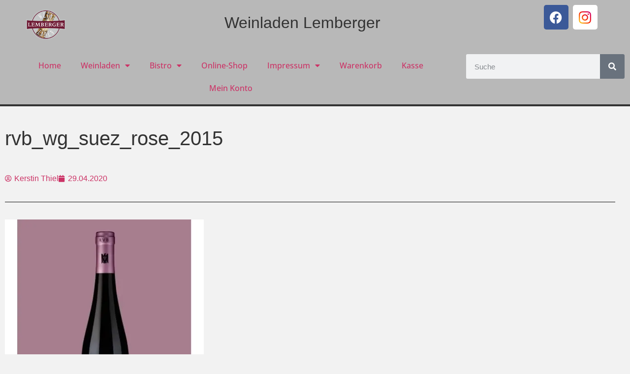

--- FILE ---
content_type: text/html; charset=UTF-8
request_url: https://www.weinladen-lemberger.de/rvb_wg_suez_rose_2015/
body_size: 13010
content:
<!doctype html>
<html lang="de">
<head>
	<meta charset="UTF-8">
	<meta name="viewport" content="width=device-width, initial-scale=1">
	<link rel="profile" href="https://gmpg.org/xfn/11">
	<title>rvb_wg_suez_rose_2015 | Weinladen Lemberger</title>
	<style>img:is([sizes="auto" i], [sizes^="auto," i]) { contain-intrinsic-size: 3000px 1500px }</style>
	<script>window._wca = window._wca || [];</script>

<!-- The SEO Framework von Sybre Waaijer -->
<meta name="robots" content="noindex" />
<meta property="og:type" content="article" />
<meta property="og:locale" content="de_DE" />
<meta property="og:site_name" content="Weinladen Lemberger" />
<meta property="og:title" content="rvb_wg_suez_rose_2015 | Weinladen Lemberger" />
<meta property="og:url" content="https://www.weinladen-lemberger.de/rvb_wg_suez_rose_2015/" />
<meta property="og:image" content="https://i0.wp.com/www.weinladen-lemberger.de/wp-content/uploads/2020/04/rvb_wg_suez_rose_2015.jpg?fit=565%2C700&amp;ssl=1" />
<meta property="og:image:width" content="565" />
<meta property="og:image:height" content="700" />
<meta property="article:published_time" content="2020-04-29T15:08:55+00:00" />
<meta property="article:modified_time" content="2020-11-02T12:37:04+00:00" />
<meta property="article:publisher" content="https://www.facebook.com/weinladen.lemberger" />
<meta name="twitter:card" content="summary_large_image" />
<meta name="twitter:site" content="@weinladen.lemberger" />
<meta name="twitter:title" content="rvb_wg_suez_rose_2015 | Weinladen Lemberger" />
<meta name="twitter:image" content="https://i0.wp.com/www.weinladen-lemberger.de/wp-content/uploads/2020/04/rvb_wg_suez_rose_2015.jpg?fit=565%2C700&amp;ssl=1" />
<script type="application/ld+json">{"@context":"https://schema.org","@graph":[{"@type":"WebSite","@id":"https://www.weinladen-lemberger.de/#/schema/WebSite","url":"https://www.weinladen-lemberger.de/","name":"Weinladen Lemberger","inLanguage":"de","potentialAction":{"@type":"SearchAction","target":{"@type":"EntryPoint","urlTemplate":"https://www.weinladen-lemberger.de/search/{search_term_string}/"},"query-input":"required name=search_term_string"},"publisher":{"@type":"Organization","@id":"https://www.weinladen-lemberger.de/#/schema/Organization","name":"Weinladen Lemberger","url":"https://www.weinladen-lemberger.de/","logo":{"@type":"ImageObject","url":"https://i0.wp.com/www.weinladen-lemberger.de/wp-content/uploads/2020/06/Lemberger_favicon.png?fit=512%2C512&ssl=1","contentUrl":"https://i0.wp.com/www.weinladen-lemberger.de/wp-content/uploads/2020/06/Lemberger_favicon.png?fit=512%2C512&ssl=1","width":512,"height":512}}},{"@type":"WebPage","@id":"https://www.weinladen-lemberger.de/rvb_wg_suez_rose_2015/","url":"https://www.weinladen-lemberger.de/rvb_wg_suez_rose_2015/","name":"rvb_wg_suez_rose_2015 | Weinladen Lemberger","inLanguage":"de","isPartOf":{"@id":"https://www.weinladen-lemberger.de/#/schema/WebSite"},"breadcrumb":{"@type":"BreadcrumbList","@id":"https://www.weinladen-lemberger.de/#/schema/BreadcrumbList","itemListElement":[{"@type":"ListItem","position":1,"item":"https://www.weinladen-lemberger.de/","name":"Weinladen Lemberger"},{"@type":"ListItem","position":2,"name":"rvb_wg_suez_rose_2015"}]},"potentialAction":{"@type":"ReadAction","target":"https://www.weinladen-lemberger.de/rvb_wg_suez_rose_2015/"},"datePublished":"2020-04-29T15:08:55+00:00","dateModified":"2020-11-02T12:37:04+00:00","author":{"@type":"Person","@id":"https://www.weinladen-lemberger.de/#/schema/Person/cd1af512a1f1a4bb57f5aabdcad7eedd","name":"Kerstin Thiel"}}]}</script>
<!-- / The SEO Framework von Sybre Waaijer | 12.11ms meta | 7.96ms boot -->

<link rel='dns-prefetch' href='//cdn.jsdelivr.net' />
<link rel='dns-prefetch' href='//stats.wp.com' />
<link rel='dns-prefetch' href='//secure.gravatar.com' />
<link rel='dns-prefetch' href='//v0.wordpress.com' />
<link rel='preconnect' href='//i0.wp.com' />
<link rel='preconnect' href='//c0.wp.com' />
<link rel="alternate" type="application/rss+xml" title="Weinladen Lemberger &raquo; Feed" href="https://www.weinladen-lemberger.de/feed/" />
<link rel="alternate" type="application/rss+xml" title="Weinladen Lemberger &raquo; Kommentar-Feed" href="https://www.weinladen-lemberger.de/comments/feed/" />
<style id='jetpack-sharing-buttons-style-inline-css'>
.jetpack-sharing-buttons__services-list{display:flex;flex-direction:row;flex-wrap:wrap;gap:0;list-style-type:none;margin:5px;padding:0}.jetpack-sharing-buttons__services-list.has-small-icon-size{font-size:12px}.jetpack-sharing-buttons__services-list.has-normal-icon-size{font-size:16px}.jetpack-sharing-buttons__services-list.has-large-icon-size{font-size:24px}.jetpack-sharing-buttons__services-list.has-huge-icon-size{font-size:36px}@media print{.jetpack-sharing-buttons__services-list{display:none!important}}.editor-styles-wrapper .wp-block-jetpack-sharing-buttons{gap:0;padding-inline-start:0}ul.jetpack-sharing-buttons__services-list.has-background{padding:1.25em 2.375em}
</style>
<style id='global-styles-inline-css'>
:root{--wp--preset--aspect-ratio--square: 1;--wp--preset--aspect-ratio--4-3: 4/3;--wp--preset--aspect-ratio--3-4: 3/4;--wp--preset--aspect-ratio--3-2: 3/2;--wp--preset--aspect-ratio--2-3: 2/3;--wp--preset--aspect-ratio--16-9: 16/9;--wp--preset--aspect-ratio--9-16: 9/16;--wp--preset--color--black: #000000;--wp--preset--color--cyan-bluish-gray: #abb8c3;--wp--preset--color--white: #ffffff;--wp--preset--color--pale-pink: #f78da7;--wp--preset--color--vivid-red: #cf2e2e;--wp--preset--color--luminous-vivid-orange: #ff6900;--wp--preset--color--luminous-vivid-amber: #fcb900;--wp--preset--color--light-green-cyan: #7bdcb5;--wp--preset--color--vivid-green-cyan: #00d084;--wp--preset--color--pale-cyan-blue: #8ed1fc;--wp--preset--color--vivid-cyan-blue: #0693e3;--wp--preset--color--vivid-purple: #9b51e0;--wp--preset--gradient--vivid-cyan-blue-to-vivid-purple: linear-gradient(135deg,rgba(6,147,227,1) 0%,rgb(155,81,224) 100%);--wp--preset--gradient--light-green-cyan-to-vivid-green-cyan: linear-gradient(135deg,rgb(122,220,180) 0%,rgb(0,208,130) 100%);--wp--preset--gradient--luminous-vivid-amber-to-luminous-vivid-orange: linear-gradient(135deg,rgba(252,185,0,1) 0%,rgba(255,105,0,1) 100%);--wp--preset--gradient--luminous-vivid-orange-to-vivid-red: linear-gradient(135deg,rgba(255,105,0,1) 0%,rgb(207,46,46) 100%);--wp--preset--gradient--very-light-gray-to-cyan-bluish-gray: linear-gradient(135deg,rgb(238,238,238) 0%,rgb(169,184,195) 100%);--wp--preset--gradient--cool-to-warm-spectrum: linear-gradient(135deg,rgb(74,234,220) 0%,rgb(151,120,209) 20%,rgb(207,42,186) 40%,rgb(238,44,130) 60%,rgb(251,105,98) 80%,rgb(254,248,76) 100%);--wp--preset--gradient--blush-light-purple: linear-gradient(135deg,rgb(255,206,236) 0%,rgb(152,150,240) 100%);--wp--preset--gradient--blush-bordeaux: linear-gradient(135deg,rgb(254,205,165) 0%,rgb(254,45,45) 50%,rgb(107,0,62) 100%);--wp--preset--gradient--luminous-dusk: linear-gradient(135deg,rgb(255,203,112) 0%,rgb(199,81,192) 50%,rgb(65,88,208) 100%);--wp--preset--gradient--pale-ocean: linear-gradient(135deg,rgb(255,245,203) 0%,rgb(182,227,212) 50%,rgb(51,167,181) 100%);--wp--preset--gradient--electric-grass: linear-gradient(135deg,rgb(202,248,128) 0%,rgb(113,206,126) 100%);--wp--preset--gradient--midnight: linear-gradient(135deg,rgb(2,3,129) 0%,rgb(40,116,252) 100%);--wp--preset--font-size--small: 13px;--wp--preset--font-size--medium: 20px;--wp--preset--font-size--large: 36px;--wp--preset--font-size--x-large: 42px;--wp--preset--spacing--20: 0.44rem;--wp--preset--spacing--30: 0.67rem;--wp--preset--spacing--40: 1rem;--wp--preset--spacing--50: 1.5rem;--wp--preset--spacing--60: 2.25rem;--wp--preset--spacing--70: 3.38rem;--wp--preset--spacing--80: 5.06rem;--wp--preset--shadow--natural: 6px 6px 9px rgba(0, 0, 0, 0.2);--wp--preset--shadow--deep: 12px 12px 50px rgba(0, 0, 0, 0.4);--wp--preset--shadow--sharp: 6px 6px 0px rgba(0, 0, 0, 0.2);--wp--preset--shadow--outlined: 6px 6px 0px -3px rgba(255, 255, 255, 1), 6px 6px rgba(0, 0, 0, 1);--wp--preset--shadow--crisp: 6px 6px 0px rgba(0, 0, 0, 1);}:root { --wp--style--global--content-size: 800px;--wp--style--global--wide-size: 1200px; }:where(body) { margin: 0; }.wp-site-blocks > .alignleft { float: left; margin-right: 2em; }.wp-site-blocks > .alignright { float: right; margin-left: 2em; }.wp-site-blocks > .aligncenter { justify-content: center; margin-left: auto; margin-right: auto; }:where(.wp-site-blocks) > * { margin-block-start: 24px; margin-block-end: 0; }:where(.wp-site-blocks) > :first-child { margin-block-start: 0; }:where(.wp-site-blocks) > :last-child { margin-block-end: 0; }:root { --wp--style--block-gap: 24px; }:root :where(.is-layout-flow) > :first-child{margin-block-start: 0;}:root :where(.is-layout-flow) > :last-child{margin-block-end: 0;}:root :where(.is-layout-flow) > *{margin-block-start: 24px;margin-block-end: 0;}:root :where(.is-layout-constrained) > :first-child{margin-block-start: 0;}:root :where(.is-layout-constrained) > :last-child{margin-block-end: 0;}:root :where(.is-layout-constrained) > *{margin-block-start: 24px;margin-block-end: 0;}:root :where(.is-layout-flex){gap: 24px;}:root :where(.is-layout-grid){gap: 24px;}.is-layout-flow > .alignleft{float: left;margin-inline-start: 0;margin-inline-end: 2em;}.is-layout-flow > .alignright{float: right;margin-inline-start: 2em;margin-inline-end: 0;}.is-layout-flow > .aligncenter{margin-left: auto !important;margin-right: auto !important;}.is-layout-constrained > .alignleft{float: left;margin-inline-start: 0;margin-inline-end: 2em;}.is-layout-constrained > .alignright{float: right;margin-inline-start: 2em;margin-inline-end: 0;}.is-layout-constrained > .aligncenter{margin-left: auto !important;margin-right: auto !important;}.is-layout-constrained > :where(:not(.alignleft):not(.alignright):not(.alignfull)){max-width: var(--wp--style--global--content-size);margin-left: auto !important;margin-right: auto !important;}.is-layout-constrained > .alignwide{max-width: var(--wp--style--global--wide-size);}body .is-layout-flex{display: flex;}.is-layout-flex{flex-wrap: wrap;align-items: center;}.is-layout-flex > :is(*, div){margin: 0;}body .is-layout-grid{display: grid;}.is-layout-grid > :is(*, div){margin: 0;}body{padding-top: 0px;padding-right: 0px;padding-bottom: 0px;padding-left: 0px;}a:where(:not(.wp-element-button)){text-decoration: underline;}:root :where(.wp-element-button, .wp-block-button__link){background-color: #32373c;border-width: 0;color: #fff;font-family: inherit;font-size: inherit;line-height: inherit;padding: calc(0.667em + 2px) calc(1.333em + 2px);text-decoration: none;}.has-black-color{color: var(--wp--preset--color--black) !important;}.has-cyan-bluish-gray-color{color: var(--wp--preset--color--cyan-bluish-gray) !important;}.has-white-color{color: var(--wp--preset--color--white) !important;}.has-pale-pink-color{color: var(--wp--preset--color--pale-pink) !important;}.has-vivid-red-color{color: var(--wp--preset--color--vivid-red) !important;}.has-luminous-vivid-orange-color{color: var(--wp--preset--color--luminous-vivid-orange) !important;}.has-luminous-vivid-amber-color{color: var(--wp--preset--color--luminous-vivid-amber) !important;}.has-light-green-cyan-color{color: var(--wp--preset--color--light-green-cyan) !important;}.has-vivid-green-cyan-color{color: var(--wp--preset--color--vivid-green-cyan) !important;}.has-pale-cyan-blue-color{color: var(--wp--preset--color--pale-cyan-blue) !important;}.has-vivid-cyan-blue-color{color: var(--wp--preset--color--vivid-cyan-blue) !important;}.has-vivid-purple-color{color: var(--wp--preset--color--vivid-purple) !important;}.has-black-background-color{background-color: var(--wp--preset--color--black) !important;}.has-cyan-bluish-gray-background-color{background-color: var(--wp--preset--color--cyan-bluish-gray) !important;}.has-white-background-color{background-color: var(--wp--preset--color--white) !important;}.has-pale-pink-background-color{background-color: var(--wp--preset--color--pale-pink) !important;}.has-vivid-red-background-color{background-color: var(--wp--preset--color--vivid-red) !important;}.has-luminous-vivid-orange-background-color{background-color: var(--wp--preset--color--luminous-vivid-orange) !important;}.has-luminous-vivid-amber-background-color{background-color: var(--wp--preset--color--luminous-vivid-amber) !important;}.has-light-green-cyan-background-color{background-color: var(--wp--preset--color--light-green-cyan) !important;}.has-vivid-green-cyan-background-color{background-color: var(--wp--preset--color--vivid-green-cyan) !important;}.has-pale-cyan-blue-background-color{background-color: var(--wp--preset--color--pale-cyan-blue) !important;}.has-vivid-cyan-blue-background-color{background-color: var(--wp--preset--color--vivid-cyan-blue) !important;}.has-vivid-purple-background-color{background-color: var(--wp--preset--color--vivid-purple) !important;}.has-black-border-color{border-color: var(--wp--preset--color--black) !important;}.has-cyan-bluish-gray-border-color{border-color: var(--wp--preset--color--cyan-bluish-gray) !important;}.has-white-border-color{border-color: var(--wp--preset--color--white) !important;}.has-pale-pink-border-color{border-color: var(--wp--preset--color--pale-pink) !important;}.has-vivid-red-border-color{border-color: var(--wp--preset--color--vivid-red) !important;}.has-luminous-vivid-orange-border-color{border-color: var(--wp--preset--color--luminous-vivid-orange) !important;}.has-luminous-vivid-amber-border-color{border-color: var(--wp--preset--color--luminous-vivid-amber) !important;}.has-light-green-cyan-border-color{border-color: var(--wp--preset--color--light-green-cyan) !important;}.has-vivid-green-cyan-border-color{border-color: var(--wp--preset--color--vivid-green-cyan) !important;}.has-pale-cyan-blue-border-color{border-color: var(--wp--preset--color--pale-cyan-blue) !important;}.has-vivid-cyan-blue-border-color{border-color: var(--wp--preset--color--vivid-cyan-blue) !important;}.has-vivid-purple-border-color{border-color: var(--wp--preset--color--vivid-purple) !important;}.has-vivid-cyan-blue-to-vivid-purple-gradient-background{background: var(--wp--preset--gradient--vivid-cyan-blue-to-vivid-purple) !important;}.has-light-green-cyan-to-vivid-green-cyan-gradient-background{background: var(--wp--preset--gradient--light-green-cyan-to-vivid-green-cyan) !important;}.has-luminous-vivid-amber-to-luminous-vivid-orange-gradient-background{background: var(--wp--preset--gradient--luminous-vivid-amber-to-luminous-vivid-orange) !important;}.has-luminous-vivid-orange-to-vivid-red-gradient-background{background: var(--wp--preset--gradient--luminous-vivid-orange-to-vivid-red) !important;}.has-very-light-gray-to-cyan-bluish-gray-gradient-background{background: var(--wp--preset--gradient--very-light-gray-to-cyan-bluish-gray) !important;}.has-cool-to-warm-spectrum-gradient-background{background: var(--wp--preset--gradient--cool-to-warm-spectrum) !important;}.has-blush-light-purple-gradient-background{background: var(--wp--preset--gradient--blush-light-purple) !important;}.has-blush-bordeaux-gradient-background{background: var(--wp--preset--gradient--blush-bordeaux) !important;}.has-luminous-dusk-gradient-background{background: var(--wp--preset--gradient--luminous-dusk) !important;}.has-pale-ocean-gradient-background{background: var(--wp--preset--gradient--pale-ocean) !important;}.has-electric-grass-gradient-background{background: var(--wp--preset--gradient--electric-grass) !important;}.has-midnight-gradient-background{background: var(--wp--preset--gradient--midnight) !important;}.has-small-font-size{font-size: var(--wp--preset--font-size--small) !important;}.has-medium-font-size{font-size: var(--wp--preset--font-size--medium) !important;}.has-large-font-size{font-size: var(--wp--preset--font-size--large) !important;}.has-x-large-font-size{font-size: var(--wp--preset--font-size--x-large) !important;}
:root :where(.wp-block-pullquote){font-size: 1.5em;line-height: 1.6;}
</style>
<style id='woocommerce-inline-inline-css'>
.woocommerce form .form-row .required { visibility: visible; }
</style>
<link rel='stylesheet' id='wp-block-library-css' href='https://c0.wp.com/c/6.8.3/wp-includes/css/dist/block-library/style.min.css' media='all' />
<link rel='stylesheet' id='wpo_min-header-1-css' href='https://www.weinladen-lemberger.de/wp-content/cache/wpo-minify/1769364816/assets/wpo-minify-header-81d0161e.min.css' media='all' />
<link rel='stylesheet' id='mediaelement-css' href='https://c0.wp.com/c/6.8.3/wp-includes/js/mediaelement/mediaelementplayer-legacy.min.css' media='all' />
<link rel='stylesheet' id='wp-mediaelement-css' href='https://c0.wp.com/c/6.8.3/wp-includes/js/mediaelement/wp-mediaelement.min.css' media='all' />
<link rel='stylesheet' id='wpo_min-header-4-css' href='https://www.weinladen-lemberger.de/wp-content/cache/wpo-minify/1769364816/assets/wpo-minify-header-fc43264b.min.css' media='all' />
<link rel='stylesheet' id='woocommerce-layout-css' href='https://c0.wp.com/p/woocommerce/10.4.3/assets/css/woocommerce-layout.css' media='all' />
<style id='woocommerce-layout-inline-css'>

	.infinite-scroll .woocommerce-pagination {
		display: none;
	}
</style>
<link rel='stylesheet' id='woocommerce-smallscreen-css' href='https://c0.wp.com/p/woocommerce/10.4.3/assets/css/woocommerce-smallscreen.css' media='only screen and (max-width: 768px)' />
<link rel='stylesheet' id='woocommerce-general-css' href='https://c0.wp.com/p/woocommerce/10.4.3/assets/css/woocommerce.css' media='all' />
<link rel='stylesheet' id='wpo_min-header-8-css' href='https://www.weinladen-lemberger.de/wp-content/cache/wpo-minify/1769364816/assets/wpo-minify-header-f9c229f3.min.css' media='all' />
<script src="https://c0.wp.com/c/6.8.3/wp-includes/js/jquery/jquery-migrate.min.js" id="jquery-migrate-js"></script>
<script id="WCPAY_ASSETS-js-extra">
var wcpayAssets = {"url":"https:\/\/www.weinladen-lemberger.de\/wp-content\/plugins\/woocommerce-payments\/dist\/"};
</script>
<script id="wpo_min-header-2-js-extra">
var acoplw_frontend_object = {"classname":"","enablejquery":"0"};
</script>
<script src="https://www.weinladen-lemberger.de/wp-content/cache/wpo-minify/1769364816/assets/wpo-minify-header-a9e909e7.min.js" id="wpo_min-header-2-js"></script>
<script src="https://c0.wp.com/p/woocommerce/10.4.3/assets/js/jquery-blockui/jquery.blockUI.min.js" id="wc-jquery-blockui-js" defer data-wp-strategy="defer"></script>
<script id="wc-add-to-cart-js-extra">
var wc_add_to_cart_params = {"ajax_url":"\/wp-admin\/admin-ajax.php","wc_ajax_url":"\/?wc-ajax=%%endpoint%%","i18n_view_cart":"Warenkorb anzeigen","cart_url":"https:\/\/www.weinladen-lemberger.de\/warenkorb\/","is_cart":"","cart_redirect_after_add":"no"};
</script>
<script src="https://c0.wp.com/p/woocommerce/10.4.3/assets/js/frontend/add-to-cart.min.js" id="wc-add-to-cart-js" defer data-wp-strategy="defer"></script>
<script src="https://c0.wp.com/p/woocommerce/10.4.3/assets/js/js-cookie/js.cookie.min.js" id="wc-js-cookie-js" defer data-wp-strategy="defer"></script>
<script id="woocommerce-js-extra">
var woocommerce_params = {"ajax_url":"\/wp-admin\/admin-ajax.php","wc_ajax_url":"\/?wc-ajax=%%endpoint%%","i18n_password_show":"Passwort anzeigen","i18n_password_hide":"Passwort ausblenden"};
</script>
<script src="https://c0.wp.com/p/woocommerce/10.4.3/assets/js/frontend/woocommerce.min.js" id="woocommerce-js" defer data-wp-strategy="defer"></script>
<script src="https://stats.wp.com/s-202605.js" id="woocommerce-analytics-js" defer data-wp-strategy="defer"></script>
<script id="wpo_min-header-8-js-extra">
var rmwidget = {"msg_an_error_occurred":"Es ist ein Fehler aufgetreten","msg_subscribe_success":"Vielen Dank f\u00fcr Ihre Anmeldung!","spinner_uri":"https:\/\/www.weinladen-lemberger.de\/wp-includes\/images\/wpspin_light.gif"};
</script>
<script src="https://www.weinladen-lemberger.de/wp-content/cache/wpo-minify/1769364816/assets/wpo-minify-header-3dc50de9.min.js" id="wpo_min-header-8-js"></script>
<link rel="https://api.w.org/" href="https://www.weinladen-lemberger.de/wp-json/" /><link rel="alternate" title="JSON" type="application/json" href="https://www.weinladen-lemberger.de/wp-json/wp/v2/media/16146" /><link rel="EditURI" type="application/rsd+xml" title="RSD" href="https://www.weinladen-lemberger.de/xmlrpc.php?rsd" />
<link rel="alternate" title="oEmbed (JSON)" type="application/json+oembed" href="https://www.weinladen-lemberger.de/wp-json/oembed/1.0/embed?url=https%3A%2F%2Fwww.weinladen-lemberger.de%2Frvb_wg_suez_rose_2015%2F" />
<link rel="alternate" title="oEmbed (XML)" type="text/xml+oembed" href="https://www.weinladen-lemberger.de/wp-json/oembed/1.0/embed?url=https%3A%2F%2Fwww.weinladen-lemberger.de%2Frvb_wg_suez_rose_2015%2F&#038;format=xml" />
	<style>img#wpstats{display:none}</style>
			<noscript><style>.woocommerce-product-gallery{ opacity: 1 !important; }</style></noscript>
	<meta name="generator" content="Elementor 3.34.2; features: additional_custom_breakpoints; settings: css_print_method-external, google_font-enabled, font_display-auto">
<style type="text/css" id="filter-everything-inline-css">.wpc-orderby-select{width:100%}.wpc-filters-open-button-container{display:none}.wpc-debug-message{padding:16px;font-size:14px;border:1px dashed #ccc;margin-bottom:20px}.wpc-debug-title{visibility:hidden}.wpc-button-inner,.wpc-chip-content{display:flex;align-items:center}.wpc-icon-html-wrapper{position:relative;margin-right:10px;top:2px}.wpc-icon-html-wrapper span{display:block;height:1px;width:18px;border-radius:3px;background:#2c2d33;margin-bottom:4px;position:relative}span.wpc-icon-line-1:after,span.wpc-icon-line-2:after,span.wpc-icon-line-3:after{content:"";display:block;width:3px;height:3px;border:1px solid #2c2d33;background-color:#fff;position:absolute;top:-2px;box-sizing:content-box}span.wpc-icon-line-3:after{border-radius:50%;left:2px}span.wpc-icon-line-1:after{border-radius:50%;left:5px}span.wpc-icon-line-2:after{border-radius:50%;left:12px}body .wpc-filters-open-button-container a.wpc-filters-open-widget,body .wpc-filters-open-button-container a.wpc-open-close-filters-button{display:inline-block;text-align:left;border:1px solid #2c2d33;border-radius:2px;line-height:1.5;padding:7px 12px;background-color:transparent;color:#2c2d33;box-sizing:border-box;text-decoration:none!important;font-weight:400;transition:none;position:relative}@media screen and (max-width:768px){.wpc_show_bottom_widget .wpc-filters-open-button-container,.wpc_show_open_close_button .wpc-filters-open-button-container{display:block}.wpc_show_bottom_widget .wpc-filters-open-button-container{margin-top:1em;margin-bottom:1em}}</style>
			<style>
				.e-con.e-parent:nth-of-type(n+4):not(.e-lazyloaded):not(.e-no-lazyload),
				.e-con.e-parent:nth-of-type(n+4):not(.e-lazyloaded):not(.e-no-lazyload) * {
					background-image: none !important;
				}
				@media screen and (max-height: 1024px) {
					.e-con.e-parent:nth-of-type(n+3):not(.e-lazyloaded):not(.e-no-lazyload),
					.e-con.e-parent:nth-of-type(n+3):not(.e-lazyloaded):not(.e-no-lazyload) * {
						background-image: none !important;
					}
				}
				@media screen and (max-height: 640px) {
					.e-con.e-parent:nth-of-type(n+2):not(.e-lazyloaded):not(.e-no-lazyload),
					.e-con.e-parent:nth-of-type(n+2):not(.e-lazyloaded):not(.e-no-lazyload) * {
						background-image: none !important;
					}
				}
			</style>
			<link rel="icon" href="https://i0.wp.com/www.weinladen-lemberger.de/wp-content/uploads/2020/06/cropped-Lemberger_favicon.png?fit=32%2C32&#038;ssl=1" sizes="32x32" />
<link rel="icon" href="https://i0.wp.com/www.weinladen-lemberger.de/wp-content/uploads/2020/06/cropped-Lemberger_favicon.png?fit=192%2C192&#038;ssl=1" sizes="192x192" />
<link rel="apple-touch-icon" href="https://i0.wp.com/www.weinladen-lemberger.de/wp-content/uploads/2020/06/cropped-Lemberger_favicon.png?fit=180%2C180&#038;ssl=1" />
<meta name="msapplication-TileImage" content="https://i0.wp.com/www.weinladen-lemberger.de/wp-content/uploads/2020/06/cropped-Lemberger_favicon.png?fit=270%2C270&#038;ssl=1" />
<style id="kirki-inline-styles"></style></head>
<body class="attachment wp-singular attachment-template-default single single-attachment postid-16146 attachmentid-16146 attachment-jpeg wp-custom-logo wp-embed-responsive wp-theme-hello-elementor theme-hello-elementor woocommerce-no-js hello-elementor-default elementor-default elementor-kit-18090 elementor-page-18100">


<a class="skip-link screen-reader-text" href="#content">Zum Inhalt springen</a>

		<header data-elementor-type="header" data-elementor-id="18104" class="elementor elementor-18104 elementor-location-header" data-elementor-post-type="elementor_library">
					<section class="elementor-section elementor-top-section elementor-element elementor-element-7f121094 elementor-section-full_width elementor-section-height-default elementor-section-height-default" data-id="7f121094" data-element_type="section">
						<div class="elementor-container elementor-column-gap-default">
					<div class="elementor-column elementor-col-33 elementor-top-column elementor-element elementor-element-6672a56f" data-id="6672a56f" data-element_type="column">
			<div class="elementor-widget-wrap elementor-element-populated">
						<div class="elementor-element elementor-element-437f13c0 elementor-widget elementor-widget-theme-site-logo elementor-widget-image" data-id="437f13c0" data-element_type="widget" data-widget_type="theme-site-logo.default">
				<div class="elementor-widget-container">
											<a href="https://www.weinladen-lemberger.de">
			<img width="512" height="512" src="https://i0.wp.com/www.weinladen-lemberger.de/wp-content/uploads/2020/06/Lemberger_favicon.png?fit=512%2C512&amp;ssl=1" class="attachment-full size-full wp-image-16316" alt="" srcset="https://i0.wp.com/www.weinladen-lemberger.de/wp-content/uploads/2020/06/Lemberger_favicon.png?w=512&amp;ssl=1 512w, https://i0.wp.com/www.weinladen-lemberger.de/wp-content/uploads/2020/06/Lemberger_favicon.png?resize=500%2C500&amp;ssl=1 500w, https://i0.wp.com/www.weinladen-lemberger.de/wp-content/uploads/2020/06/Lemberger_favicon.png?resize=150%2C150&amp;ssl=1 150w, https://i0.wp.com/www.weinladen-lemberger.de/wp-content/uploads/2020/06/Lemberger_favicon.png?resize=100%2C100&amp;ssl=1 100w" sizes="(max-width: 512px) 100vw, 512px" />				</a>
											</div>
				</div>
					</div>
		</div>
				<div class="elementor-column elementor-col-33 elementor-top-column elementor-element elementor-element-44942387" data-id="44942387" data-element_type="column">
			<div class="elementor-widget-wrap elementor-element-populated">
						<div class="elementor-element elementor-element-2806349d elementor-widget elementor-widget-theme-site-title elementor-widget-heading" data-id="2806349d" data-element_type="widget" data-widget_type="theme-site-title.default">
				<div class="elementor-widget-container">
					<h2 class="elementor-heading-title elementor-size-default"><a href="https://www.weinladen-lemberger.de">Weinladen Lemberger</a></h2>				</div>
				</div>
					</div>
		</div>
				<div class="elementor-column elementor-col-33 elementor-top-column elementor-element elementor-element-69668f31" data-id="69668f31" data-element_type="column">
			<div class="elementor-widget-wrap elementor-element-populated">
						<div class="elementor-element elementor-element-7208dc03 elementor-shape-rounded elementor-grid-0 e-grid-align-center elementor-widget elementor-widget-social-icons" data-id="7208dc03" data-element_type="widget" data-widget_type="social-icons.default">
				<div class="elementor-widget-container">
							<div class="elementor-social-icons-wrapper elementor-grid" role="list">
							<span class="elementor-grid-item" role="listitem">
					<a class="elementor-icon elementor-social-icon elementor-social-icon-facebook elementor-repeater-item-ffa9a6b" href="https://www.facebook.com/weinladen.lemberger/" target="_blank">
						<span class="elementor-screen-only">Facebook</span>
						<i aria-hidden="true" class="fab fa-facebook"></i>					</a>
				</span>
							<span class="elementor-grid-item" role="listitem">
					<a class="elementor-icon elementor-social-icon elementor-social-icon- elementor-repeater-item-aaaaf4b" href="https://www.instagram.com/weinladenlemberger/" target="_blank">
						<span class="elementor-screen-only"></span>
						<svg xmlns:inkscape="http://www.inkscape.org/namespaces/inkscape" xmlns:sodipodi="http://sodipodi.sourceforge.net/DTD/sodipodi-0.dtd" xmlns:xlink="http://www.w3.org/1999/xlink" xmlns="http://www.w3.org/2000/svg" xmlns:svg="http://www.w3.org/2000/svg" width="104.75227mm" height="104.75226mm" viewBox="0 0 104.75227 104.75226" id="svg5" xml:space="preserve" inkscape:version="1.2 (dc2aedaf03, 2022-05-15)" sodipodi:docname="Instagram.svg"><defs id="defs2"><linearGradient inkscape:collect="always" id="linearGradient894"><stop style="stop-color:#d30067;stop-opacity:1;" offset="0" id="stop890"></stop><stop style="stop-color:#f72606;stop-opacity:1;" offset="0.5" id="stop2401"></stop><stop style="stop-color:#fec91e;stop-opacity:1;" offset="1" id="stop892"></stop></linearGradient><linearGradient inkscape:collect="always" xlink:href="#linearGradient894" id="linearGradient896" x1="101.09905" y1="49.822174" x2="16.085268" y2="135.25026" gradientUnits="userSpaceOnUse"></linearGradient></defs><g inkscape:label="Ebene 1" inkscape:groupmode="layer" id="layer1" transform="translate(-6.7721965,-39.49268)"><path id="path11" style="fill:url(#linearGradient896);fill-opacity:1;fill-rule:nonzero;stroke:none;stroke-width:0.207908" d="m 59.148328,39.49268 c -14.22461,0 -16.008075,0.05981 -21.594548,0.314709 -5.574829,0.254271 -9.382382,1.139838 -12.713953,2.434477 -3.444194,1.338509 -6.365106,3.129749 -9.276953,6.041492 -2.911764,2.911743 -4.702487,5.832758 -6.0409746,9.276953 -1.2947122,3.331509 -2.1800355,7.139123 -2.4344767,12.713953 -0.25485,5.586472 -0.3152262,7.369937 -0.3152262,21.594547 0,14.224399 0.060376,16.008069 0.3152262,21.594549 0.2544412,5.57483 1.1397645,9.38193 2.4344767,12.71343 1.3384876,3.4442 3.1292106,6.36552 6.0409746,9.27747 2.911847,2.91174 5.832759,4.70247 9.276953,6.04098 3.331571,1.29464 7.139124,2.18021 12.713953,2.43448 5.586473,0.25489 7.369938,0.31522 21.594548,0.31522 14.2244,0 16.008076,-0.0603 21.594547,-0.31522 5.57483,-0.25427 9.382445,-1.13984 12.713953,-2.43448 3.444194,-1.33851 6.364998,-3.12924 9.276952,-6.04098 2.91174,-2.91195 4.70247,-5.83327 6.04098,-9.27747 1.29463,-3.3315 2.1802,-7.1386 2.43447,-12.71343 0.25489,-5.58648 0.31523,-7.37015 0.31523,-21.594549 0,-14.22461 -0.0603,-16.008075 -0.31523,-21.594547 -0.25427,-5.57483 -1.13984,-9.382444 -2.43447,-12.713953 -1.33851,-3.444195 -3.12924,-6.36521 -6.04098,-9.276953 C 99.821826,45.371615 96.901022,43.580375 93.456828,42.241866 90.12532,40.947227 86.317705,40.06166 80.742875,39.807389 75.156404,39.552495 73.372728,39.49268 59.148328,39.49268 Z m 0,9.43715 c 13.984892,0 15.641747,0.05342 21.164599,0.305408 5.106621,0.232856 7.879911,1.085709 9.725505,1.80299 2.444783,0.950137 4.189151,2.085403 6.021854,3.918107 1.832913,1.832913 2.967972,3.577588 3.918108,6.022372 0.717286,1.845594 1.570646,4.618883 1.803506,9.725504 0.25198,5.522853 0.30541,7.1795 0.30541,21.1646 0,13.984889 -0.0534,15.641229 -0.30541,21.164079 -0.23286,5.10663 -1.08622,7.87992 -1.803506,9.72551 -0.950136,2.44479 -2.085195,4.18967 -3.918108,6.02237 -1.832703,1.83292 -3.577071,2.96798 -6.021854,3.91811 -1.845594,0.71728 -4.618884,1.57065 -9.725505,1.8035 -5.522021,0.25199 -7.178668,0.30541 -21.164599,0.30541 -13.98614,0 -15.642371,-0.0534 -21.1646,-0.30541 -5.106622,-0.23285 -7.87991,-1.08622 -9.725505,-1.8035 -2.444804,-0.95013 -4.189626,-2.08519 -6.022371,-3.91811 -1.832745,-1.8327 -2.967474,-3.57758 -3.91759,-6.02237 -0.717282,-1.84559 -1.570505,-4.61888 -1.803508,-9.72551 -0.252004,-5.52285 -0.305407,-7.17919 -0.305407,-21.164079 0,-13.9851 0.0534,-15.641747 0.305407,-21.1646 0.233003,-5.106621 1.086226,-7.87991 1.803508,-9.725504 0.950116,-2.444784 2.084845,-4.189667 3.91759,-6.022372 1.832828,-1.832912 3.577567,-2.96797 6.022371,-3.918107 1.845595,-0.717281 4.618883,-1.570134 9.725505,-1.80299 5.522853,-0.251984 7.1795,-0.305408 21.1646,-0.305408 z m 27.9585,8.695076 c -3.471014,0 -6.285405,2.814183 -6.285405,6.285405 0,3.471222 2.814391,6.284888 6.285405,6.284888 3.471222,0 6.284887,-2.813666 6.284887,-6.284888 0,-3.471222 -2.813665,-6.285405 -6.284887,-6.285405 z m -27.9585,7.347872 c -14.854361,0 -26.896033,12.041673 -26.896033,26.896033 0,14.854159 12.041672,26.895519 26.896033,26.895519 14.854153,0 26.895516,-12.04136 26.895516,-26.895519 0,-14.85436 -12.041363,-26.896033 -26.895516,-26.896033 z m 0,9.43715 c 9.642122,0 17.458882,7.816554 17.458882,17.458883 0,9.642119 -7.81676,17.458369 -17.458882,17.458369 -9.64233,0 -17.458883,-7.81625 -17.458883,-17.458369 0,-9.642329 7.816553,-17.458883 17.458883,-17.458883 z"></path></g></svg>					</a>
				</span>
					</div>
						</div>
				</div>
					</div>
		</div>
					</div>
		</section>
				<section class="elementor-section elementor-top-section elementor-element elementor-element-1b911312 elementor-section-full_width elementor-section-height-default elementor-section-height-default" data-id="1b911312" data-element_type="section">
						<div class="elementor-container elementor-column-gap-default">
					<div class="elementor-column elementor-col-50 elementor-top-column elementor-element elementor-element-410ac082" data-id="410ac082" data-element_type="column">
			<div class="elementor-widget-wrap elementor-element-populated">
						<div class="elementor-element elementor-element-281750eb elementor-nav-menu__align-center elementor-nav-menu--dropdown-tablet elementor-nav-menu__text-align-aside elementor-nav-menu--toggle elementor-nav-menu--burger elementor-widget elementor-widget-nav-menu" data-id="281750eb" data-element_type="widget" data-settings="{&quot;layout&quot;:&quot;horizontal&quot;,&quot;submenu_icon&quot;:{&quot;value&quot;:&quot;&lt;i class=\&quot;fas fa-caret-down\&quot;&gt;&lt;\/i&gt;&quot;,&quot;library&quot;:&quot;fa-solid&quot;},&quot;toggle&quot;:&quot;burger&quot;}" data-widget_type="nav-menu.default">
				<div class="elementor-widget-container">
								<nav aria-label="Menü" class="elementor-nav-menu--main elementor-nav-menu__container elementor-nav-menu--layout-horizontal e--pointer-underline e--animation-fade">
				<ul id="menu-1-281750eb" class="elementor-nav-menu"><li class="menu-item menu-item-type-custom menu-item-object-custom menu-item-home menu-item-2116"><a href="https://www.weinladen-lemberger.de" class="elementor-item">Home</a></li>
<li class="menu-item menu-item-type-post_type menu-item-object-page menu-item-has-children menu-item-710"><a href="https://www.weinladen-lemberger.de/welcome/" class="elementor-item">Weinladen</a>
<ul class="sub-menu elementor-nav-menu--dropdown">
	<li class="menu-item menu-item-type-post_type menu-item-object-page menu-item-21644"><a href="https://www.weinladen-lemberger.de/veranstaltungen-2026/" class="elementor-sub-item">Veranstaltungen 2026</a></li>
	<li class="menu-item menu-item-type-post_type menu-item-object-post menu-item-20930"><a href="https://www.weinladen-lemberger.de/vhs-kurse-augsburg-land/" class="elementor-sub-item">Vhs Kurse Augsburg Land</a></li>
</ul>
</li>
<li class="menu-item menu-item-type-taxonomy menu-item-object-category menu-item-has-children menu-item-2204"><a href="https://www.weinladen-lemberger.de/category/aktuelles/" class="elementor-item">Bistro</a>
<ul class="sub-menu elementor-nav-menu--dropdown">
	<li class="menu-item menu-item-type-post_type menu-item-object-page menu-item-21404"><a href="https://www.weinladen-lemberger.de/menue-abende-2026/" class="elementor-sub-item">Menü Abende 2026</a></li>
</ul>
</li>
<li class="menu-item menu-item-type-post_type menu-item-object-page menu-item-18351"><a href="https://www.weinladen-lemberger.de/shop/" class="elementor-item">Online-Shop</a></li>
<li class="menu-item menu-item-type-post_type menu-item-object-page menu-item-has-children menu-item-79"><a href="https://www.weinladen-lemberger.de/impressum/" class="elementor-item">Impressum</a>
<ul class="sub-menu elementor-nav-menu--dropdown">
	<li class="menu-item menu-item-type-post_type menu-item-object-page menu-item-973"><a href="https://www.weinladen-lemberger.de/impressum/" class="elementor-sub-item">Impressum</a></li>
	<li class="menu-item menu-item-type-post_type menu-item-object-page menu-item-736"><a href="https://www.weinladen-lemberger.de/kontakt/" class="elementor-sub-item">Kontakt</a></li>
	<li class="menu-item menu-item-type-post_type menu-item-object-page menu-item-78"><a href="https://www.weinladen-lemberger.de/agb/" class="elementor-sub-item">AGB</a></li>
	<li class="menu-item menu-item-type-post_type menu-item-object-page menu-item-privacy-policy menu-item-80"><a rel="privacy-policy" href="https://www.weinladen-lemberger.de/datenschutzbelehrung/" class="elementor-sub-item">Datenschutzbelehrung</a></li>
	<li class="menu-item menu-item-type-post_type menu-item-object-page menu-item-77"><a href="https://www.weinladen-lemberger.de/widerrufsbelehrung/" class="elementor-sub-item">Widerrufsbelehrung</a></li>
	<li class="menu-item menu-item-type-post_type menu-item-object-page menu-item-76"><a href="https://www.weinladen-lemberger.de/versandarten/" class="elementor-sub-item">Versandarten</a></li>
	<li class="menu-item menu-item-type-post_type menu-item-object-page menu-item-75"><a href="https://www.weinladen-lemberger.de/bezahlmoeglichkeiten/" class="elementor-sub-item">Zahlungsarten</a></li>
</ul>
</li>
<li class="menu-item menu-item-type-post_type menu-item-object-page menu-item-18363"><a href="https://www.weinladen-lemberger.de/warenkorb/" class="elementor-item">Warenkorb</a></li>
<li class="menu-item menu-item-type-post_type menu-item-object-page menu-item-18364"><a href="https://www.weinladen-lemberger.de/kasse/" class="elementor-item">Kasse</a></li>
<li class="menu-item menu-item-type-post_type menu-item-object-page menu-item-18366"><a href="https://www.weinladen-lemberger.de/mein-konto/" class="elementor-item">Mein Konto</a></li>
</ul>			</nav>
					<div class="elementor-menu-toggle" role="button" tabindex="0" aria-label="Menü Umschalter" aria-expanded="false">
			<i aria-hidden="true" role="presentation" class="elementor-menu-toggle__icon--open eicon-menu-bar"></i><i aria-hidden="true" role="presentation" class="elementor-menu-toggle__icon--close eicon-close"></i>		</div>
					<nav class="elementor-nav-menu--dropdown elementor-nav-menu__container" aria-hidden="true">
				<ul id="menu-2-281750eb" class="elementor-nav-menu"><li class="menu-item menu-item-type-custom menu-item-object-custom menu-item-home menu-item-2116"><a href="https://www.weinladen-lemberger.de" class="elementor-item" tabindex="-1">Home</a></li>
<li class="menu-item menu-item-type-post_type menu-item-object-page menu-item-has-children menu-item-710"><a href="https://www.weinladen-lemberger.de/welcome/" class="elementor-item" tabindex="-1">Weinladen</a>
<ul class="sub-menu elementor-nav-menu--dropdown">
	<li class="menu-item menu-item-type-post_type menu-item-object-page menu-item-21644"><a href="https://www.weinladen-lemberger.de/veranstaltungen-2026/" class="elementor-sub-item" tabindex="-1">Veranstaltungen 2026</a></li>
	<li class="menu-item menu-item-type-post_type menu-item-object-post menu-item-20930"><a href="https://www.weinladen-lemberger.de/vhs-kurse-augsburg-land/" class="elementor-sub-item" tabindex="-1">Vhs Kurse Augsburg Land</a></li>
</ul>
</li>
<li class="menu-item menu-item-type-taxonomy menu-item-object-category menu-item-has-children menu-item-2204"><a href="https://www.weinladen-lemberger.de/category/aktuelles/" class="elementor-item" tabindex="-1">Bistro</a>
<ul class="sub-menu elementor-nav-menu--dropdown">
	<li class="menu-item menu-item-type-post_type menu-item-object-page menu-item-21404"><a href="https://www.weinladen-lemberger.de/menue-abende-2026/" class="elementor-sub-item" tabindex="-1">Menü Abende 2026</a></li>
</ul>
</li>
<li class="menu-item menu-item-type-post_type menu-item-object-page menu-item-18351"><a href="https://www.weinladen-lemberger.de/shop/" class="elementor-item" tabindex="-1">Online-Shop</a></li>
<li class="menu-item menu-item-type-post_type menu-item-object-page menu-item-has-children menu-item-79"><a href="https://www.weinladen-lemberger.de/impressum/" class="elementor-item" tabindex="-1">Impressum</a>
<ul class="sub-menu elementor-nav-menu--dropdown">
	<li class="menu-item menu-item-type-post_type menu-item-object-page menu-item-973"><a href="https://www.weinladen-lemberger.de/impressum/" class="elementor-sub-item" tabindex="-1">Impressum</a></li>
	<li class="menu-item menu-item-type-post_type menu-item-object-page menu-item-736"><a href="https://www.weinladen-lemberger.de/kontakt/" class="elementor-sub-item" tabindex="-1">Kontakt</a></li>
	<li class="menu-item menu-item-type-post_type menu-item-object-page menu-item-78"><a href="https://www.weinladen-lemberger.de/agb/" class="elementor-sub-item" tabindex="-1">AGB</a></li>
	<li class="menu-item menu-item-type-post_type menu-item-object-page menu-item-privacy-policy menu-item-80"><a rel="privacy-policy" href="https://www.weinladen-lemberger.de/datenschutzbelehrung/" class="elementor-sub-item" tabindex="-1">Datenschutzbelehrung</a></li>
	<li class="menu-item menu-item-type-post_type menu-item-object-page menu-item-77"><a href="https://www.weinladen-lemberger.de/widerrufsbelehrung/" class="elementor-sub-item" tabindex="-1">Widerrufsbelehrung</a></li>
	<li class="menu-item menu-item-type-post_type menu-item-object-page menu-item-76"><a href="https://www.weinladen-lemberger.de/versandarten/" class="elementor-sub-item" tabindex="-1">Versandarten</a></li>
	<li class="menu-item menu-item-type-post_type menu-item-object-page menu-item-75"><a href="https://www.weinladen-lemberger.de/bezahlmoeglichkeiten/" class="elementor-sub-item" tabindex="-1">Zahlungsarten</a></li>
</ul>
</li>
<li class="menu-item menu-item-type-post_type menu-item-object-page menu-item-18363"><a href="https://www.weinladen-lemberger.de/warenkorb/" class="elementor-item" tabindex="-1">Warenkorb</a></li>
<li class="menu-item menu-item-type-post_type menu-item-object-page menu-item-18364"><a href="https://www.weinladen-lemberger.de/kasse/" class="elementor-item" tabindex="-1">Kasse</a></li>
<li class="menu-item menu-item-type-post_type menu-item-object-page menu-item-18366"><a href="https://www.weinladen-lemberger.de/mein-konto/" class="elementor-item" tabindex="-1">Mein Konto</a></li>
</ul>			</nav>
						</div>
				</div>
					</div>
		</div>
				<div class="elementor-column elementor-col-50 elementor-top-column elementor-element elementor-element-630ceea" data-id="630ceea" data-element_type="column">
			<div class="elementor-widget-wrap elementor-element-populated">
						<div class="elementor-element elementor-element-8d6a2c9 elementor-search-form--skin-classic elementor-search-form--button-type-icon elementor-search-form--icon-search elementor-widget elementor-widget-search-form" data-id="8d6a2c9" data-element_type="widget" data-settings="{&quot;skin&quot;:&quot;classic&quot;}" data-widget_type="search-form.default">
				<div class="elementor-widget-container">
							<search role="search">
			<form class="elementor-search-form" action="https://www.weinladen-lemberger.de" method="get">
												<div class="elementor-search-form__container">
					<label class="elementor-screen-only" for="elementor-search-form-8d6a2c9">Suche</label>

					
					<input id="elementor-search-form-8d6a2c9" placeholder="Suche" class="elementor-search-form__input" type="search" name="s" value="">
					
											<button class="elementor-search-form__submit" type="submit" aria-label="Suche">
															<i aria-hidden="true" class="fas fa-search"></i>													</button>
					
									</div>
			</form>
		</search>
						</div>
				</div>
					</div>
		</div>
					</div>
		</section>
				</header>
				<div data-elementor-type="single-post" data-elementor-id="18100" class="elementor elementor-18100 elementor-location-single post-16146 attachment type-attachment status-inherit hentry" data-elementor-post-type="elementor_library">
					<section class="elementor-section elementor-top-section elementor-element elementor-element-75262f27 elementor-section-boxed elementor-section-height-default elementor-section-height-default" data-id="75262f27" data-element_type="section">
						<div class="elementor-container elementor-column-gap-default">
					<div class="elementor-column elementor-col-100 elementor-top-column elementor-element elementor-element-7548264d" data-id="7548264d" data-element_type="column">
			<div class="elementor-widget-wrap elementor-element-populated">
						<div class="elementor-element elementor-element-29e9fe7 elementor-widget elementor-widget-theme-post-title elementor-page-title elementor-widget-heading" data-id="29e9fe7" data-element_type="widget" data-widget_type="theme-post-title.default">
				<div class="elementor-widget-container">
					<h1 class="elementor-heading-title elementor-size-default">rvb_wg_suez_rose_2015</h1>				</div>
				</div>
				<div class="elementor-element elementor-element-3c0a21ae elementor-widget elementor-widget-post-info" data-id="3c0a21ae" data-element_type="widget" data-widget_type="post-info.default">
				<div class="elementor-widget-container">
							<ul class="elementor-inline-items elementor-icon-list-items elementor-post-info">
								<li class="elementor-icon-list-item elementor-repeater-item-e8ade4f elementor-inline-item" itemprop="author">
						<a href="https://www.weinladen-lemberger.de/author/kerstin/">
											<span class="elementor-icon-list-icon">
								<i aria-hidden="true" class="far fa-user-circle"></i>							</span>
									<span class="elementor-icon-list-text elementor-post-info__item elementor-post-info__item--type-author">
										Kerstin Thiel					</span>
									</a>
				</li>
				<li class="elementor-icon-list-item elementor-repeater-item-374da37 elementor-inline-item" itemprop="datePublished">
						<a href="https://www.weinladen-lemberger.de/2020/04/29/">
											<span class="elementor-icon-list-icon">
								<i aria-hidden="true" class="fas fa-calendar"></i>							</span>
									<span class="elementor-icon-list-text elementor-post-info__item elementor-post-info__item--type-date">
										<time>29.04.2020</time>					</span>
									</a>
				</li>
				</ul>
						</div>
				</div>
				<div class="elementor-element elementor-element-13d9692 elementor-widget-divider--view-line elementor-widget elementor-widget-divider" data-id="13d9692" data-element_type="widget" data-widget_type="divider.default">
				<div class="elementor-widget-container">
							<div class="elementor-divider">
			<span class="elementor-divider-separator">
						</span>
		</div>
						</div>
				</div>
				<div class="elementor-element elementor-element-9755244 elementor-widget elementor-widget-theme-post-content" data-id="9755244" data-element_type="widget" data-widget_type="theme-post-content.default">
				<div class="elementor-widget-container">
					<p class="attachment"><a href="https://i0.wp.com/www.weinladen-lemberger.de/wp-content/uploads/2020/04/rvb_wg_suez_rose_2015.jpg?ssl=1"><img fetchpriority="high" fetchpriority="high" decoding="async" width="404" height="500" src="https://i0.wp.com/www.weinladen-lemberger.de/wp-content/uploads/2020/04/rvb_wg_suez_rose_2015.jpg?fit=404%2C500&amp;ssl=1" class="attachment-medium size-medium" alt="" srcset="https://i0.wp.com/www.weinladen-lemberger.de/wp-content/uploads/2020/04/rvb_wg_suez_rose_2015.jpg?w=565&amp;ssl=1 565w, https://i0.wp.com/www.weinladen-lemberger.de/wp-content/uploads/2020/04/rvb_wg_suez_rose_2015.jpg?resize=404%2C500&amp;ssl=1 404w, https://i0.wp.com/www.weinladen-lemberger.de/wp-content/uploads/2020/04/rvb_wg_suez_rose_2015.jpg?resize=121%2C150&amp;ssl=1 121w, https://i0.wp.com/www.weinladen-lemberger.de/wp-content/uploads/2020/04/rvb_wg_suez_rose_2015.jpg?resize=500%2C619&amp;ssl=1 500w" sizes="(max-width: 404px) 100vw, 404px" /></a></p>
				</div>
				</div>
					</div>
		</div>
					</div>
		</section>
				</div>
				<footer data-elementor-type="footer" data-elementor-id="18102" class="elementor elementor-18102 elementor-location-footer" data-elementor-post-type="elementor_library">
					<section class="elementor-section elementor-top-section elementor-element elementor-element-30e5f2cf elementor-section-boxed elementor-section-height-default elementor-section-height-default" data-id="30e5f2cf" data-element_type="section" data-settings="{&quot;background_background&quot;:&quot;classic&quot;}">
						<div class="elementor-container elementor-column-gap-default">
					<div class="elementor-column elementor-col-33 elementor-top-column elementor-element elementor-element-9e6a235" data-id="9e6a235" data-element_type="column">
			<div class="elementor-widget-wrap elementor-element-populated">
						<div class="elementor-element elementor-element-5a4ae72a elementor-nav-menu--dropdown-tablet elementor-nav-menu__text-align-aside elementor-nav-menu--toggle elementor-nav-menu--burger elementor-widget elementor-widget-nav-menu" data-id="5a4ae72a" data-element_type="widget" data-settings="{&quot;layout&quot;:&quot;vertical&quot;,&quot;submenu_icon&quot;:{&quot;value&quot;:&quot;&lt;i class=\&quot;fas fa-caret-down\&quot;&gt;&lt;\/i&gt;&quot;,&quot;library&quot;:&quot;fa-solid&quot;},&quot;toggle&quot;:&quot;burger&quot;}" data-widget_type="nav-menu.default">
				<div class="elementor-widget-container">
								<nav aria-label="Menü" class="elementor-nav-menu--main elementor-nav-menu__container elementor-nav-menu--layout-vertical e--pointer-none">
				<ul id="menu-1-5a4ae72a" class="elementor-nav-menu sm-vertical"><li class="menu-item menu-item-type-post_type menu-item-object-page menu-item-70"><a href="https://www.weinladen-lemberger.de/impressum/" class="elementor-item">Impressum</a></li>
<li class="menu-item menu-item-type-post_type menu-item-object-page menu-item-69"><a href="https://www.weinladen-lemberger.de/agb/" class="elementor-item">AGB</a></li>
<li class="menu-item menu-item-type-post_type menu-item-object-page menu-item-66"><a href="https://www.weinladen-lemberger.de/bezahlmoeglichkeiten/" class="elementor-item">Zahlungsarten</a></li>
<li class="menu-item menu-item-type-post_type menu-item-object-page menu-item-67"><a href="https://www.weinladen-lemberger.de/versandarten/" class="elementor-item">Versandarten</a></li>
<li class="menu-item menu-item-type-post_type menu-item-object-page menu-item-68"><a href="https://www.weinladen-lemberger.de/widerrufsbelehrung/" class="elementor-item">Widerrufsbelehrung</a></li>
<li class="menu-item menu-item-type-post_type menu-item-object-page menu-item-privacy-policy menu-item-71"><a rel="privacy-policy" href="https://www.weinladen-lemberger.de/datenschutzbelehrung/" class="elementor-item">Datenschutzbelehrung</a></li>
<li class="menu-item menu-item-type-post_type menu-item-object-page menu-item-734"><a href="https://www.weinladen-lemberger.de/kontakt/" class="elementor-item">Kontakt</a></li>
</ul>			</nav>
					<div class="elementor-menu-toggle" role="button" tabindex="0" aria-label="Menü Umschalter" aria-expanded="false">
			<i aria-hidden="true" role="presentation" class="elementor-menu-toggle__icon--open eicon-menu-bar"></i><i aria-hidden="true" role="presentation" class="elementor-menu-toggle__icon--close eicon-close"></i>		</div>
					<nav class="elementor-nav-menu--dropdown elementor-nav-menu__container" aria-hidden="true">
				<ul id="menu-2-5a4ae72a" class="elementor-nav-menu sm-vertical"><li class="menu-item menu-item-type-post_type menu-item-object-page menu-item-70"><a href="https://www.weinladen-lemberger.de/impressum/" class="elementor-item" tabindex="-1">Impressum</a></li>
<li class="menu-item menu-item-type-post_type menu-item-object-page menu-item-69"><a href="https://www.weinladen-lemberger.de/agb/" class="elementor-item" tabindex="-1">AGB</a></li>
<li class="menu-item menu-item-type-post_type menu-item-object-page menu-item-66"><a href="https://www.weinladen-lemberger.de/bezahlmoeglichkeiten/" class="elementor-item" tabindex="-1">Zahlungsarten</a></li>
<li class="menu-item menu-item-type-post_type menu-item-object-page menu-item-67"><a href="https://www.weinladen-lemberger.de/versandarten/" class="elementor-item" tabindex="-1">Versandarten</a></li>
<li class="menu-item menu-item-type-post_type menu-item-object-page menu-item-68"><a href="https://www.weinladen-lemberger.de/widerrufsbelehrung/" class="elementor-item" tabindex="-1">Widerrufsbelehrung</a></li>
<li class="menu-item menu-item-type-post_type menu-item-object-page menu-item-privacy-policy menu-item-71"><a rel="privacy-policy" href="https://www.weinladen-lemberger.de/datenschutzbelehrung/" class="elementor-item" tabindex="-1">Datenschutzbelehrung</a></li>
<li class="menu-item menu-item-type-post_type menu-item-object-page menu-item-734"><a href="https://www.weinladen-lemberger.de/kontakt/" class="elementor-item" tabindex="-1">Kontakt</a></li>
</ul>			</nav>
						</div>
				</div>
					</div>
		</div>
				<div class="elementor-column elementor-col-33 elementor-top-column elementor-element elementor-element-1c3fce65" data-id="1c3fce65" data-element_type="column">
			<div class="elementor-widget-wrap">
							</div>
		</div>
				<div class="elementor-column elementor-col-33 elementor-top-column elementor-element elementor-element-6ea712a4" data-id="6ea712a4" data-element_type="column">
			<div class="elementor-widget-wrap elementor-element-populated">
						<div class="elementor-element elementor-element-fc030e1 elementor-widget elementor-widget-text-editor" data-id="fc030e1" data-element_type="widget" data-widget_type="text-editor.default">
				<div class="elementor-widget-container">
									<p>Alle Rechte Vorbehalten &#8211; Weinladen Lemberger</p>								</div>
				</div>
				<div class="elementor-element elementor-element-72f944a6 elementor-widget elementor-widget-text-editor" data-id="72f944a6" data-element_type="widget" data-widget_type="text-editor.default">
				<div class="elementor-widget-container">
									2026								</div>
				</div>
					</div>
		</div>
					</div>
		</section>
				</footer>
		
<script type="speculationrules">
{"prefetch":[{"source":"document","where":{"and":[{"href_matches":"\/*"},{"not":{"href_matches":["\/wp-*.php","\/wp-admin\/*","\/wp-content\/uploads\/*","\/wp-content\/*","\/wp-content\/plugins\/*","\/wp-content\/themes\/hello-elementor\/*","\/*\\?(.+)"]}},{"not":{"selector_matches":"a[rel~=\"nofollow\"]"}},{"not":{"selector_matches":".no-prefetch, .no-prefetch a"}}]},"eagerness":"conservative"}]}
</script>
<div class="wpc-filters-overlay"></div>
<!-- Matomo -->
<script>
  var _paq = window._paq = window._paq || [];
  /* tracker methods like "setCustomDimension" should be called before "trackPageView" */
  _paq.push(['trackPageView']);
  _paq.push(['enableLinkTracking']);
  (function() {
    var u="//www.weinladen-lemberger.de/wp-content/plugins/wp-piwik/proxy/"
    _paq.push(['setTrackerUrl', u+'matomo.php']);
    _paq.push(['setSiteId', '6']);
    var d=document, g=d.createElement('script'), s=d.getElementsByTagName('script')[0];
    g.async=true; g.src=u+'matomo.php'; s.parentNode.insertBefore(g,s);
  })();
</script>
<!-- End Matomo Code -->
			<script>
				const lazyloadRunObserver = () => {
					const lazyloadBackgrounds = document.querySelectorAll( `.e-con.e-parent:not(.e-lazyloaded)` );
					const lazyloadBackgroundObserver = new IntersectionObserver( ( entries ) => {
						entries.forEach( ( entry ) => {
							if ( entry.isIntersecting ) {
								let lazyloadBackground = entry.target;
								if( lazyloadBackground ) {
									lazyloadBackground.classList.add( 'e-lazyloaded' );
								}
								lazyloadBackgroundObserver.unobserve( entry.target );
							}
						});
					}, { rootMargin: '200px 0px 200px 0px' } );
					lazyloadBackgrounds.forEach( ( lazyloadBackground ) => {
						lazyloadBackgroundObserver.observe( lazyloadBackground );
					} );
				};
				const events = [
					'DOMContentLoaded',
					'elementor/lazyload/observe',
				];
				events.forEach( ( event ) => {
					document.addEventListener( event, lazyloadRunObserver );
				} );
			</script>
				<script>
		(function () {
			var c = document.body.className;
			c = c.replace(/woocommerce-no-js/, 'woocommerce-js');
			document.body.className = c;
		})();
	</script>
	<link rel='stylesheet' id='wc-blocks-style-css' href='https://c0.wp.com/p/woocommerce/10.4.3/assets/client/blocks/wc-blocks.css' media='all' />
<link rel='stylesheet' id='wpo_min-footer-1-css' href='https://www.weinladen-lemberger.de/wp-content/cache/wpo-minify/1769364816/assets/wpo-minify-footer-19e214b2.min.css' media='all' />
<script src="https://c0.wp.com/c/6.8.3/wp-includes/js/jquery/ui/core.min.js" id="jquery-ui-core-js"></script>
<script src="https://c0.wp.com/c/6.8.3/wp-includes/js/dist/hooks.min.js" id="wp-hooks-js"></script>
<script src="https://c0.wp.com/c/6.8.3/wp-includes/js/dist/i18n.min.js" id="wp-i18n-js"></script>
<script id="wp-i18n-js-after">
wp.i18n.setLocaleData( { 'text direction\u0004ltr': [ 'ltr' ] } );
</script>
<script src="https://www.weinladen-lemberger.de/wp-content/cache/wpo-minify/1769364816/assets/wpo-minify-footer-1bc7036c.min.js" id="wpo_min-footer-2-js"></script>
<script src="https://www.weinladen-lemberger.de/wp-content/cache/wpo-minify/1769364816/assets/wpo-minify-footer-4bb30d25.min.js" id="wpo_min-footer-3-js"></script>
<script defer defer src="https://cdn.jsdelivr.net/npm/@sendcloud/checkout-plugin-ui@^2.0.0/dist/checkout-plugin-ui-loader.js" id="sendcloud-checkout-widget-js"></script>
<script src="https://www.weinladen-lemberger.de/wp-content/cache/wpo-minify/1769364816/assets/wpo-minify-footer-a3e4106b.min.js" id="wpo_min-footer-5-js"></script>
<script src="https://c0.wp.com/c/6.8.3/wp-includes/js/dist/vendor/wp-polyfill.min.js" id="wp-polyfill-js"></script>
<script src="https://www.weinladen-lemberger.de/wp-content/cache/wpo-minify/1769364816/assets/wpo-minify-footer-a4e50b42.min.js" id="wpo_min-footer-7-js" defer data-wp-strategy="defer"></script>
<script src="https://www.weinladen-lemberger.de/wp-content/cache/wpo-minify/1769364816/assets/wpo-minify-footer-db1d18b0.min.js" id="wpo_min-footer-8-js"></script>
<script src="https://www.weinladen-lemberger.de/wp-content/cache/wpo-minify/1769364816/assets/wpo-minify-footer-e61f2890.min.js" id="wpo_min-footer-10-js"></script>
<script src="https://c0.wp.com/p/woocommerce/10.4.3/assets/js/sourcebuster/sourcebuster.min.js" id="sourcebuster-js-js"></script>
<script id="wc-order-attribution-js-extra">
var wc_order_attribution = {"params":{"lifetime":1.0e-5,"session":30,"base64":false,"ajaxurl":"https:\/\/www.weinladen-lemberger.de\/wp-admin\/admin-ajax.php","prefix":"wc_order_attribution_","allowTracking":true},"fields":{"source_type":"current.typ","referrer":"current_add.rf","utm_campaign":"current.cmp","utm_source":"current.src","utm_medium":"current.mdm","utm_content":"current.cnt","utm_id":"current.id","utm_term":"current.trm","utm_source_platform":"current.plt","utm_creative_format":"current.fmt","utm_marketing_tactic":"current.tct","session_entry":"current_add.ep","session_start_time":"current_add.fd","session_pages":"session.pgs","session_count":"udata.vst","user_agent":"udata.uag"}};
</script>
<script src="https://c0.wp.com/p/woocommerce/10.4.3/assets/js/frontend/order-attribution.min.js" id="wc-order-attribution-js"></script>
<script id="jetpack-stats-js-before">
_stq = window._stq || [];
_stq.push([ "view", {"v":"ext","blog":"138032656","post":"16146","tz":"1","srv":"www.weinladen-lemberger.de","j":"1:15.4"} ]);
_stq.push([ "clickTrackerInit", "138032656", "16146" ]);
</script>
<script src="https://stats.wp.com/e-202605.js" id="jetpack-stats-js" defer data-wp-strategy="defer"></script>
<script src="https://www.weinladen-lemberger.de/wp-content/cache/wpo-minify/1769364816/assets/wpo-minify-footer-2b360d86.min.js" id="wpo_min-footer-14-js"></script>
<script id="wpo_min-footer-15-js-extra">
var ekit_config = {"ajaxurl":"https:\/\/www.weinladen-lemberger.de\/wp-admin\/admin-ajax.php","nonce":"7caa504775"};
</script>
<script src="https://www.weinladen-lemberger.de/wp-content/cache/wpo-minify/1769364816/assets/wpo-minify-footer-57c02755.min.js" id="wpo_min-footer-15-js"></script>
		<script type="text/javascript">
			(function() {
				window.wcAnalytics = window.wcAnalytics || {};
				const wcAnalytics = window.wcAnalytics;

				// Set the assets URL for webpack to find the split assets.
				wcAnalytics.assets_url = 'https://www.weinladen-lemberger.de/wp-content/plugins/jetpack/jetpack_vendor/automattic/woocommerce-analytics/src/../build/';

				// Set the REST API tracking endpoint URL.
				wcAnalytics.trackEndpoint = 'https://www.weinladen-lemberger.de/wp-json/woocommerce-analytics/v1/track';

				// Set common properties for all events.
				wcAnalytics.commonProps = {"blog_id":138032656,"store_id":"1c9f5f9c-b4a1-41a0-bfb4-bc6b7c8e55f2","ui":null,"url":"https://www.weinladen-lemberger.de","woo_version":"10.4.3","wp_version":"6.8.3","store_admin":0,"device":"desktop","store_currency":"EUR","timezone":"Europe/Berlin","is_guest":1};

				// Set the event queue.
				wcAnalytics.eventQueue = [];

				// Features.
				wcAnalytics.features = {
					ch: false,
					sessionTracking: false,
					proxy: false,
				};

				wcAnalytics.breadcrumbs = ["rvb_wg_suez_rose_2015","rvb_wg_suez_rose_2015"];

				// Page context flags.
				wcAnalytics.pages = {
					isAccountPage: false,
					isCart: false,
				};
			})();
		</script>
		
</body>
</html>
